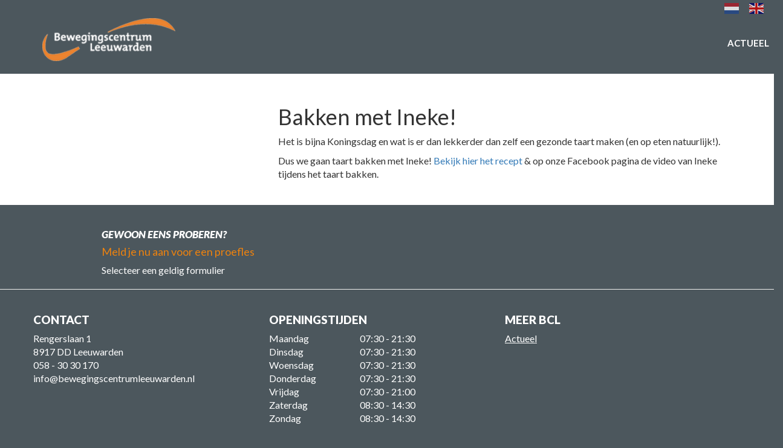

--- FILE ---
content_type: text/html; charset=UTF-8
request_url: https://bewegingscentrumleeuwarden.nl/berichten/bakken-met-ineke/
body_size: 6713
content:
<!DOCTYPE html>
<html lang="nl-NL">

<head>
<!-- Global site tag (gtag.js) - Google Analytics -->
<script async src="https://www.googletagmanager.com/gtag/js?id=UA-18346257-60"></script>
<script>
  window.dataLayer = window.dataLayer || [];
  function gtag(){dataLayer.push(arguments);}
  gtag('js', new Date());

  gtag('config', 'UA-18346257-60');
</script>


	<meta charset="UTF-8" />
	<meta name="viewport" content="width=device-width, initial-scale=1, maximum-scale=1, user-scalable=no">

	<title> &#8211; Bakken met Ineke! Bewegingscentrum Leeuwarden</title>

	<title>Bakken met Ineke! &#8211; Bewegingscentrum Leeuwarden</title>
<meta name='robots' content='max-image-preview:large' />
	<style>img:is([sizes="auto" i], [sizes^="auto," i]) { contain-intrinsic-size: 3000px 1500px }</style>
	<link rel="alternate" type="application/rss+xml" title="Bewegingscentrum Leeuwarden &raquo; Bakken met Ineke! reacties feed" href="https://bewegingscentrumleeuwarden.nl/berichten/bakken-met-ineke/feed/" />
<script type="text/javascript">
/* <![CDATA[ */
window._wpemojiSettings = {"baseUrl":"https:\/\/s.w.org\/images\/core\/emoji\/16.0.1\/72x72\/","ext":".png","svgUrl":"https:\/\/s.w.org\/images\/core\/emoji\/16.0.1\/svg\/","svgExt":".svg","source":{"concatemoji":"https:\/\/bewegingscentrumleeuwarden.nl\/wp-includes\/js\/wp-emoji-release.min.js?ver=6.8.3"}};
/*! This file is auto-generated */
!function(s,n){var o,i,e;function c(e){try{var t={supportTests:e,timestamp:(new Date).valueOf()};sessionStorage.setItem(o,JSON.stringify(t))}catch(e){}}function p(e,t,n){e.clearRect(0,0,e.canvas.width,e.canvas.height),e.fillText(t,0,0);var t=new Uint32Array(e.getImageData(0,0,e.canvas.width,e.canvas.height).data),a=(e.clearRect(0,0,e.canvas.width,e.canvas.height),e.fillText(n,0,0),new Uint32Array(e.getImageData(0,0,e.canvas.width,e.canvas.height).data));return t.every(function(e,t){return e===a[t]})}function u(e,t){e.clearRect(0,0,e.canvas.width,e.canvas.height),e.fillText(t,0,0);for(var n=e.getImageData(16,16,1,1),a=0;a<n.data.length;a++)if(0!==n.data[a])return!1;return!0}function f(e,t,n,a){switch(t){case"flag":return n(e,"\ud83c\udff3\ufe0f\u200d\u26a7\ufe0f","\ud83c\udff3\ufe0f\u200b\u26a7\ufe0f")?!1:!n(e,"\ud83c\udde8\ud83c\uddf6","\ud83c\udde8\u200b\ud83c\uddf6")&&!n(e,"\ud83c\udff4\udb40\udc67\udb40\udc62\udb40\udc65\udb40\udc6e\udb40\udc67\udb40\udc7f","\ud83c\udff4\u200b\udb40\udc67\u200b\udb40\udc62\u200b\udb40\udc65\u200b\udb40\udc6e\u200b\udb40\udc67\u200b\udb40\udc7f");case"emoji":return!a(e,"\ud83e\udedf")}return!1}function g(e,t,n,a){var r="undefined"!=typeof WorkerGlobalScope&&self instanceof WorkerGlobalScope?new OffscreenCanvas(300,150):s.createElement("canvas"),o=r.getContext("2d",{willReadFrequently:!0}),i=(o.textBaseline="top",o.font="600 32px Arial",{});return e.forEach(function(e){i[e]=t(o,e,n,a)}),i}function t(e){var t=s.createElement("script");t.src=e,t.defer=!0,s.head.appendChild(t)}"undefined"!=typeof Promise&&(o="wpEmojiSettingsSupports",i=["flag","emoji"],n.supports={everything:!0,everythingExceptFlag:!0},e=new Promise(function(e){s.addEventListener("DOMContentLoaded",e,{once:!0})}),new Promise(function(t){var n=function(){try{var e=JSON.parse(sessionStorage.getItem(o));if("object"==typeof e&&"number"==typeof e.timestamp&&(new Date).valueOf()<e.timestamp+604800&&"object"==typeof e.supportTests)return e.supportTests}catch(e){}return null}();if(!n){if("undefined"!=typeof Worker&&"undefined"!=typeof OffscreenCanvas&&"undefined"!=typeof URL&&URL.createObjectURL&&"undefined"!=typeof Blob)try{var e="postMessage("+g.toString()+"("+[JSON.stringify(i),f.toString(),p.toString(),u.toString()].join(",")+"));",a=new Blob([e],{type:"text/javascript"}),r=new Worker(URL.createObjectURL(a),{name:"wpTestEmojiSupports"});return void(r.onmessage=function(e){c(n=e.data),r.terminate(),t(n)})}catch(e){}c(n=g(i,f,p,u))}t(n)}).then(function(e){for(var t in e)n.supports[t]=e[t],n.supports.everything=n.supports.everything&&n.supports[t],"flag"!==t&&(n.supports.everythingExceptFlag=n.supports.everythingExceptFlag&&n.supports[t]);n.supports.everythingExceptFlag=n.supports.everythingExceptFlag&&!n.supports.flag,n.DOMReady=!1,n.readyCallback=function(){n.DOMReady=!0}}).then(function(){return e}).then(function(){var e;n.supports.everything||(n.readyCallback(),(e=n.source||{}).concatemoji?t(e.concatemoji):e.wpemoji&&e.twemoji&&(t(e.twemoji),t(e.wpemoji)))}))}((window,document),window._wpemojiSettings);
/* ]]> */
</script>
<link rel='stylesheet' id='formidable-css' href='https://bewegingscentrumleeuwarden.nl/wp-content/plugins/formidable/css/formidableforms.css?ver=114852' type='text/css' media='all' />
<style id='wp-emoji-styles-inline-css' type='text/css'>

	img.wp-smiley, img.emoji {
		display: inline !important;
		border: none !important;
		box-shadow: none !important;
		height: 1em !important;
		width: 1em !important;
		margin: 0 0.07em !important;
		vertical-align: -0.1em !important;
		background: none !important;
		padding: 0 !important;
	}
</style>
<link rel='stylesheet' id='wp-block-library-css' href='https://bewegingscentrumleeuwarden.nl/wp-includes/css/dist/block-library/style.min.css?ver=6.8.3' type='text/css' media='all' />
<style id='classic-theme-styles-inline-css' type='text/css'>
/*! This file is auto-generated */
.wp-block-button__link{color:#fff;background-color:#32373c;border-radius:9999px;box-shadow:none;text-decoration:none;padding:calc(.667em + 2px) calc(1.333em + 2px);font-size:1.125em}.wp-block-file__button{background:#32373c;color:#fff;text-decoration:none}
</style>
<style id='global-styles-inline-css' type='text/css'>
:root{--wp--preset--aspect-ratio--square: 1;--wp--preset--aspect-ratio--4-3: 4/3;--wp--preset--aspect-ratio--3-4: 3/4;--wp--preset--aspect-ratio--3-2: 3/2;--wp--preset--aspect-ratio--2-3: 2/3;--wp--preset--aspect-ratio--16-9: 16/9;--wp--preset--aspect-ratio--9-16: 9/16;--wp--preset--color--black: #000000;--wp--preset--color--cyan-bluish-gray: #abb8c3;--wp--preset--color--white: #ffffff;--wp--preset--color--pale-pink: #f78da7;--wp--preset--color--vivid-red: #cf2e2e;--wp--preset--color--luminous-vivid-orange: #ff6900;--wp--preset--color--luminous-vivid-amber: #fcb900;--wp--preset--color--light-green-cyan: #7bdcb5;--wp--preset--color--vivid-green-cyan: #00d084;--wp--preset--color--pale-cyan-blue: #8ed1fc;--wp--preset--color--vivid-cyan-blue: #0693e3;--wp--preset--color--vivid-purple: #9b51e0;--wp--preset--gradient--vivid-cyan-blue-to-vivid-purple: linear-gradient(135deg,rgba(6,147,227,1) 0%,rgb(155,81,224) 100%);--wp--preset--gradient--light-green-cyan-to-vivid-green-cyan: linear-gradient(135deg,rgb(122,220,180) 0%,rgb(0,208,130) 100%);--wp--preset--gradient--luminous-vivid-amber-to-luminous-vivid-orange: linear-gradient(135deg,rgba(252,185,0,1) 0%,rgba(255,105,0,1) 100%);--wp--preset--gradient--luminous-vivid-orange-to-vivid-red: linear-gradient(135deg,rgba(255,105,0,1) 0%,rgb(207,46,46) 100%);--wp--preset--gradient--very-light-gray-to-cyan-bluish-gray: linear-gradient(135deg,rgb(238,238,238) 0%,rgb(169,184,195) 100%);--wp--preset--gradient--cool-to-warm-spectrum: linear-gradient(135deg,rgb(74,234,220) 0%,rgb(151,120,209) 20%,rgb(207,42,186) 40%,rgb(238,44,130) 60%,rgb(251,105,98) 80%,rgb(254,248,76) 100%);--wp--preset--gradient--blush-light-purple: linear-gradient(135deg,rgb(255,206,236) 0%,rgb(152,150,240) 100%);--wp--preset--gradient--blush-bordeaux: linear-gradient(135deg,rgb(254,205,165) 0%,rgb(254,45,45) 50%,rgb(107,0,62) 100%);--wp--preset--gradient--luminous-dusk: linear-gradient(135deg,rgb(255,203,112) 0%,rgb(199,81,192) 50%,rgb(65,88,208) 100%);--wp--preset--gradient--pale-ocean: linear-gradient(135deg,rgb(255,245,203) 0%,rgb(182,227,212) 50%,rgb(51,167,181) 100%);--wp--preset--gradient--electric-grass: linear-gradient(135deg,rgb(202,248,128) 0%,rgb(113,206,126) 100%);--wp--preset--gradient--midnight: linear-gradient(135deg,rgb(2,3,129) 0%,rgb(40,116,252) 100%);--wp--preset--font-size--small: 13px;--wp--preset--font-size--medium: 20px;--wp--preset--font-size--large: 36px;--wp--preset--font-size--x-large: 42px;--wp--preset--spacing--20: 0.44rem;--wp--preset--spacing--30: 0.67rem;--wp--preset--spacing--40: 1rem;--wp--preset--spacing--50: 1.5rem;--wp--preset--spacing--60: 2.25rem;--wp--preset--spacing--70: 3.38rem;--wp--preset--spacing--80: 5.06rem;--wp--preset--shadow--natural: 6px 6px 9px rgba(0, 0, 0, 0.2);--wp--preset--shadow--deep: 12px 12px 50px rgba(0, 0, 0, 0.4);--wp--preset--shadow--sharp: 6px 6px 0px rgba(0, 0, 0, 0.2);--wp--preset--shadow--outlined: 6px 6px 0px -3px rgba(255, 255, 255, 1), 6px 6px rgba(0, 0, 0, 1);--wp--preset--shadow--crisp: 6px 6px 0px rgba(0, 0, 0, 1);}:where(.is-layout-flex){gap: 0.5em;}:where(.is-layout-grid){gap: 0.5em;}body .is-layout-flex{display: flex;}.is-layout-flex{flex-wrap: wrap;align-items: center;}.is-layout-flex > :is(*, div){margin: 0;}body .is-layout-grid{display: grid;}.is-layout-grid > :is(*, div){margin: 0;}:where(.wp-block-columns.is-layout-flex){gap: 2em;}:where(.wp-block-columns.is-layout-grid){gap: 2em;}:where(.wp-block-post-template.is-layout-flex){gap: 1.25em;}:where(.wp-block-post-template.is-layout-grid){gap: 1.25em;}.has-black-color{color: var(--wp--preset--color--black) !important;}.has-cyan-bluish-gray-color{color: var(--wp--preset--color--cyan-bluish-gray) !important;}.has-white-color{color: var(--wp--preset--color--white) !important;}.has-pale-pink-color{color: var(--wp--preset--color--pale-pink) !important;}.has-vivid-red-color{color: var(--wp--preset--color--vivid-red) !important;}.has-luminous-vivid-orange-color{color: var(--wp--preset--color--luminous-vivid-orange) !important;}.has-luminous-vivid-amber-color{color: var(--wp--preset--color--luminous-vivid-amber) !important;}.has-light-green-cyan-color{color: var(--wp--preset--color--light-green-cyan) !important;}.has-vivid-green-cyan-color{color: var(--wp--preset--color--vivid-green-cyan) !important;}.has-pale-cyan-blue-color{color: var(--wp--preset--color--pale-cyan-blue) !important;}.has-vivid-cyan-blue-color{color: var(--wp--preset--color--vivid-cyan-blue) !important;}.has-vivid-purple-color{color: var(--wp--preset--color--vivid-purple) !important;}.has-black-background-color{background-color: var(--wp--preset--color--black) !important;}.has-cyan-bluish-gray-background-color{background-color: var(--wp--preset--color--cyan-bluish-gray) !important;}.has-white-background-color{background-color: var(--wp--preset--color--white) !important;}.has-pale-pink-background-color{background-color: var(--wp--preset--color--pale-pink) !important;}.has-vivid-red-background-color{background-color: var(--wp--preset--color--vivid-red) !important;}.has-luminous-vivid-orange-background-color{background-color: var(--wp--preset--color--luminous-vivid-orange) !important;}.has-luminous-vivid-amber-background-color{background-color: var(--wp--preset--color--luminous-vivid-amber) !important;}.has-light-green-cyan-background-color{background-color: var(--wp--preset--color--light-green-cyan) !important;}.has-vivid-green-cyan-background-color{background-color: var(--wp--preset--color--vivid-green-cyan) !important;}.has-pale-cyan-blue-background-color{background-color: var(--wp--preset--color--pale-cyan-blue) !important;}.has-vivid-cyan-blue-background-color{background-color: var(--wp--preset--color--vivid-cyan-blue) !important;}.has-vivid-purple-background-color{background-color: var(--wp--preset--color--vivid-purple) !important;}.has-black-border-color{border-color: var(--wp--preset--color--black) !important;}.has-cyan-bluish-gray-border-color{border-color: var(--wp--preset--color--cyan-bluish-gray) !important;}.has-white-border-color{border-color: var(--wp--preset--color--white) !important;}.has-pale-pink-border-color{border-color: var(--wp--preset--color--pale-pink) !important;}.has-vivid-red-border-color{border-color: var(--wp--preset--color--vivid-red) !important;}.has-luminous-vivid-orange-border-color{border-color: var(--wp--preset--color--luminous-vivid-orange) !important;}.has-luminous-vivid-amber-border-color{border-color: var(--wp--preset--color--luminous-vivid-amber) !important;}.has-light-green-cyan-border-color{border-color: var(--wp--preset--color--light-green-cyan) !important;}.has-vivid-green-cyan-border-color{border-color: var(--wp--preset--color--vivid-green-cyan) !important;}.has-pale-cyan-blue-border-color{border-color: var(--wp--preset--color--pale-cyan-blue) !important;}.has-vivid-cyan-blue-border-color{border-color: var(--wp--preset--color--vivid-cyan-blue) !important;}.has-vivid-purple-border-color{border-color: var(--wp--preset--color--vivid-purple) !important;}.has-vivid-cyan-blue-to-vivid-purple-gradient-background{background: var(--wp--preset--gradient--vivid-cyan-blue-to-vivid-purple) !important;}.has-light-green-cyan-to-vivid-green-cyan-gradient-background{background: var(--wp--preset--gradient--light-green-cyan-to-vivid-green-cyan) !important;}.has-luminous-vivid-amber-to-luminous-vivid-orange-gradient-background{background: var(--wp--preset--gradient--luminous-vivid-amber-to-luminous-vivid-orange) !important;}.has-luminous-vivid-orange-to-vivid-red-gradient-background{background: var(--wp--preset--gradient--luminous-vivid-orange-to-vivid-red) !important;}.has-very-light-gray-to-cyan-bluish-gray-gradient-background{background: var(--wp--preset--gradient--very-light-gray-to-cyan-bluish-gray) !important;}.has-cool-to-warm-spectrum-gradient-background{background: var(--wp--preset--gradient--cool-to-warm-spectrum) !important;}.has-blush-light-purple-gradient-background{background: var(--wp--preset--gradient--blush-light-purple) !important;}.has-blush-bordeaux-gradient-background{background: var(--wp--preset--gradient--blush-bordeaux) !important;}.has-luminous-dusk-gradient-background{background: var(--wp--preset--gradient--luminous-dusk) !important;}.has-pale-ocean-gradient-background{background: var(--wp--preset--gradient--pale-ocean) !important;}.has-electric-grass-gradient-background{background: var(--wp--preset--gradient--electric-grass) !important;}.has-midnight-gradient-background{background: var(--wp--preset--gradient--midnight) !important;}.has-small-font-size{font-size: var(--wp--preset--font-size--small) !important;}.has-medium-font-size{font-size: var(--wp--preset--font-size--medium) !important;}.has-large-font-size{font-size: var(--wp--preset--font-size--large) !important;}.has-x-large-font-size{font-size: var(--wp--preset--font-size--x-large) !important;}
:where(.wp-block-post-template.is-layout-flex){gap: 1.25em;}:where(.wp-block-post-template.is-layout-grid){gap: 1.25em;}
:where(.wp-block-columns.is-layout-flex){gap: 2em;}:where(.wp-block-columns.is-layout-grid){gap: 2em;}
:root :where(.wp-block-pullquote){font-size: 1.5em;line-height: 1.6;}
</style>
<link rel='stylesheet' id='tablepress-default-css' href='https://bewegingscentrumleeuwarden.nl/wp-content/plugins/tablepress/css/build/default.css?ver=3.2.6' type='text/css' media='all' />
<script type="text/javascript" src="https://bewegingscentrumleeuwarden.nl/wp-includes/js/jquery/jquery.min.js?ver=3.7.1" id="jquery-core-js"></script>
<script type="text/javascript" src="https://bewegingscentrumleeuwarden.nl/wp-includes/js/jquery/jquery-migrate.min.js?ver=3.4.1" id="jquery-migrate-js"></script>
<link rel="https://api.w.org/" href="https://bewegingscentrumleeuwarden.nl/wp-json/" /><link rel="alternate" title="JSON" type="application/json" href="https://bewegingscentrumleeuwarden.nl/wp-json/wp/v2/posts/1603" /><link rel="EditURI" type="application/rsd+xml" title="RSD" href="https://bewegingscentrumleeuwarden.nl/xmlrpc.php?rsd" />
<meta name="generator" content="WordPress 6.8.3" />
<link rel="canonical" href="https://bewegingscentrumleeuwarden.nl/berichten/bakken-met-ineke/" />
<link rel='shortlink' href='https://bewegingscentrumleeuwarden.nl/?p=1603' />
<link rel="alternate" title="oEmbed (JSON)" type="application/json+oembed" href="https://bewegingscentrumleeuwarden.nl/wp-json/oembed/1.0/embed?url=https%3A%2F%2Fbewegingscentrumleeuwarden.nl%2Fberichten%2Fbakken-met-ineke%2F" />
<link rel="alternate" title="oEmbed (XML)" type="text/xml+oembed" href="https://bewegingscentrumleeuwarden.nl/wp-json/oembed/1.0/embed?url=https%3A%2F%2Fbewegingscentrumleeuwarden.nl%2Fberichten%2Fbakken-met-ineke%2F&#038;format=xml" />
<script>document.documentElement.className += " js";</script>
<link rel="icon" href="https://bewegingscentrumleeuwarden.nl/wp-content/uploads/2020/06/cropped-Schermafbeelding-2020-06-05-om-10.29.07-32x32.png" sizes="32x32" />
<link rel="icon" href="https://bewegingscentrumleeuwarden.nl/wp-content/uploads/2020/06/cropped-Schermafbeelding-2020-06-05-om-10.29.07-192x192.png" sizes="192x192" />
<link rel="apple-touch-icon" href="https://bewegingscentrumleeuwarden.nl/wp-content/uploads/2020/06/cropped-Schermafbeelding-2020-06-05-om-10.29.07-180x180.png" />
<meta name="msapplication-TileImage" content="https://bewegingscentrumleeuwarden.nl/wp-content/uploads/2020/06/cropped-Schermafbeelding-2020-06-05-om-10.29.07-270x270.png" />
	<link href="https://fonts.googleapis.com/css?family=Lato:300,300i,400,400i,700,700i,900,900i" rel="stylesheet">

	<link rel="stylesheet" href="https://maxcdn.bootstrapcdn.com/bootstrap/3.3.6/css/bootstrap.min.css">
	<link rel="stylesheet" href="https://maxcdn.bootstrapcdn.com/bootstrap/3.3.6/css/bootstrap-theme.min.css">
	<link rel="stylesheet" href="https://bewegingscentrumleeuwarden.nl/wp-content/themes/idstheme/style.css" type="text/css" media="screen" />

	<script src="https://ajax.googleapis.com/ajax/libs/jquery/2.1.3/jquery.min.js"></script>
	<script src="https://maxcdn.bootstrapcdn.com/bootstrap/3.3.6/js/bootstrap.min.js"></script>
	<script src="https://use.fontawesome.com/3378a61f04.js"></script>
	<script defer src="https://use.fontawesome.com/releases/v5.0.10/js/all.js" integrity="sha384-slN8GvtUJGnv6ca26v8EzVaR9DC58QEwsIk9q1QXdCU8Yu8ck/tL/5szYlBbqmS+" crossorigin="anonymous"></script>
<script src="https://kit.fontawesome.com/41058d547a.js" crossorigin="anonymous"></script>



</head>
<body class="wp-singular post-template-default single single-post postid-1603 single-format-standard wp-theme-idstheme">

<div id="header" class="hidden-xs hidden-sm">
	<div class="container">
    	<div class="row">
			<div class="col-sm-12">
		  		<a class="logo" href="https://bewegingscentrumleeuwarden.nl"></a>
      		</div>
		</div>
	</div>
</div>	


<div id="mob-header" class="hidden-md hidden-lg">
 <div id="menu" class="hidden-md hidden-lg">
  <div id="menu">
   <a class="logo" href="https://bewegingscentrumleeuwarden.nl"></a>
   <div class="button">
    <a class="btn-open">
     <span class="icon-bar"></span>
     <span class="icon-bar"></span>
     <span class="icon-bar"></span>
    </a>
   </div>
  </div>
  <div class="overlay">
   <div class="wrap">
    <div class="menu-header-container"><ul id="menu-header" class="menu"><li id="menu-item-405" class="menu-item menu-item-type-custom menu-item-object-custom menu-item-405"><a href="/category/berichten/">Actueel</a></li>
</ul></div>	    <div class="gtranslate_wrapper" id="gt-wrapper-37191800"></div>   </div>
  </div>
 </div>
</div>
	
<div id="topmenu" class=" hidden-sm text-right">
 <div class="fluid-container">
  <div class="row">
   <div class="col-sm-12">
	   <div class="gtranslate_wrapper" id="gt-wrapper-69794921"></div>	    
   </div>
  </div>
 </div>
</div>

<div id="menu" class="hidden-xs hidden-sm text-right">
 <div class="fluid-container">
  <div class="row">
   <div class="col-sm-12">
    <div class="menu-header-container"><ul id="menu-header-1" class="menu"><li class="menu-item menu-item-type-custom menu-item-object-custom menu-item-405"><a href="/category/berichten/">Actueel</a></li>
</ul></div>   </div>
  </div>
 </div>
</div>



<div id="single" class="index">
  <div class="container">
    <div class="row">
		<div class="col-sm-4 knopterug">			
			      					 
      	</div>
      <div class="col-sm-8 content"><br>
		  <h1>Bakken met Ineke!</h1>
		 
<p>Het is bijna Koningsdag en wat is er dan lekkerder dan zelf een gezonde taart maken (en op eten natuurlijk!).</p>



<p>Dus we gaan taart bakken met Ineke! <a href="https://bewegingscentrumleeuwarden.nl/wp-content/uploads/2020/04/Recept-gezonde-oranje-kwarktaart.pdf">Bekijk hier het recept</a> &amp; op onze Facebook pagina de video van Ineke tijdens het taart bakken.</p>
		  
      </div>
    </div>
  </div>
</div>



<div id="formulier">
  <div class="container">
    <div class="row">		
		<div class="col-sm-12 col-md-offset-1 col-md-10 col-xs-12">
			<h3>
				Gewoon eens proberen?
			</h3>
			<h4>
				Meld je nu aan voor een proefles
			</h4>
Selecteer een geldig formulier		</div>
	  </div>
	</div>
</div>

	  
<div id="footer">

	<hr>

  <div class="container">
    <div class="row">		
		<div class="col-xs-12 col-sm-6 col-md-4  ruimtetop">
			<h3>Contact</h3>
			Rengerslaan 1<br />
			8917 DD Leeuwarden<br />			
			058 - 30 30 170<br />
			<a href="mailto:info@bewegingscentrumleeuwarden.nl">info@bewegingscentrumleeuwarden.nl</a>
      	</div>
		<div class="col-sm-6 col-md-4  ruimtetop">
						<h3>Openingstijden</h3>
			

			<table style="width:100%; max-width:262px;">
  						<tr>
   							<td>Maandag</td>
    							<td>07:30 - 21:30</td>
  						</tr>
  						<tr>
    							<td>Dinsdag</td>
    							<td>07:30 - 21:30</td>
  						</tr>
						<tr>
    							<td>Woensdag</td>
    							<td>07:30 - 21:30</td>
  						</tr>
						<tr>
    							<td>Donderdag</td>
    							<td>07:30 - 21:30</td>
  						</tr>
						<tr>
    							<td>Vrijdag</td>
    							<td>07:30 - 21:00</td>
  						</tr>
						<tr>
    							<td>Zaterdag</td>
    							<td>08:30 - 14:30</td>
  						</tr>
						<tr>
    							<td>Zondag</td>
    							<td>08:30 - 14:30</td>
  						</tr>                                      							
  						
						</table>  
      	</div>		
      	<div class="col-xs-12 col-sm-12 col-md-4  ruimtetop snelnaar">
		  <h3>Meer BCL</h3>
		  <div>
		  <div class="menu-footer-container"><ul id="menu-footer" class="menu"><li id="menu-item-108" class="menu-item menu-item-type-custom menu-item-object-custom menu-item-108"><a href="/category/berichten/">Actueel</a></li>
</ul></div>		  </div>		  
      	</div>		
    </div>
  </div>
</div>

<div id="extra">
	<div class="fluid-container">
    	<div class="row">
			<div class="col-sm-12 text-right">
				<a href="http://www.idsinternet.nl" target="_blank" class="ids">Made by</a>
			</div>
		</div>
	</div>
</div>

<script>
( function($) {
  $(".blok.links").click(function() {  
    $("#overlay").css("display", "none");      
  });
} ) ( jQuery );
</script>


<script>
var scrollpos = window.scrollY;
var header = document.getElementById("mob-header");

function add_class_on_scroll() {
    header.classList.add("scrolled");
}

function remove_class_on_scroll() {
    header.classList.remove("scrolled");
}

window.addEventListener('scroll', function(){ 
    scrollpos = window.scrollY;

    if(scrollpos > 1){
        add_class_on_scroll();
    }
    else {
        remove_class_on_scroll();
    }
    console.log(scrollpos);
});
</script>

<script>
$(document).ready(function () {
  var trigger = $('.hamburger'),
      overlay = $('.overlay'),
     isClosed = false;

    trigger.click(function () {
      hamburger_cross();      
    });

    function hamburger_cross() {

      if (isClosed == true) {          
        trigger.removeClass('is-open');
        trigger.addClass('is-closed');
        isClosed = false;
      } else {   
        trigger.removeClass('is-closed');
        trigger.addClass('is-open');
        isClosed = true;
      }
  }
  
  $('[data-toggle="offcanvas"]').click(function () {
        $('#wrapper').toggleClass('toggled');
  });  
});

$(document).ready(function(){
    $(".button a").click(function(){
        $(".overlay").fadeToggle(200);
        $(this).toggleClass('btn-open').toggleClass('btn-close');
        $('body').toggleClass('hid');
    });
});
$('.overlay').on('click', function(){
    $(".overlay").fadeToggle(200);   
    $(".button a").toggleClass('btn-open').toggleClass('btn-close');
    $('body').toggleClass('hid');
    open = false;
});
</script>


<script type="speculationrules">
{"prefetch":[{"source":"document","where":{"and":[{"href_matches":"\/*"},{"not":{"href_matches":["\/wp-*.php","\/wp-admin\/*","\/wp-content\/uploads\/*","\/wp-content\/*","\/wp-content\/plugins\/*","\/wp-content\/themes\/idstheme\/*","\/*\\?(.+)"]}},{"not":{"selector_matches":"a[rel~=\"nofollow\"]"}},{"not":{"selector_matches":".no-prefetch, .no-prefetch a"}}]},"eagerness":"conservative"}]}
</script>
<script type="text/javascript" id="gt_widget_script_37191800-js-before">
/* <![CDATA[ */
window.gtranslateSettings = /* document.write */ window.gtranslateSettings || {};window.gtranslateSettings['37191800'] = {"default_language":"nl","languages":["nl","en"],"url_structure":"none","flag_style":"2d","flag_size":24,"wrapper_selector":"#gt-wrapper-37191800","alt_flags":[],"horizontal_position":"inline","flags_location":"\/wp-content\/plugins\/gtranslate\/flags\/"};
/* ]]> */
</script><script src="https://bewegingscentrumleeuwarden.nl/wp-content/plugins/gtranslate/js/flags.js?ver=6.8.3" data-no-optimize="1" data-no-minify="1" data-gt-orig-url="/berichten/bakken-met-ineke/" data-gt-orig-domain="bewegingscentrumleeuwarden.nl" data-gt-widget-id="37191800" defer></script><script type="text/javascript" id="gt_widget_script_69794921-js-before">
/* <![CDATA[ */
window.gtranslateSettings = /* document.write */ window.gtranslateSettings || {};window.gtranslateSettings['69794921'] = {"default_language":"nl","languages":["nl","en"],"url_structure":"none","flag_style":"2d","flag_size":24,"wrapper_selector":"#gt-wrapper-69794921","alt_flags":[],"horizontal_position":"inline","flags_location":"\/wp-content\/plugins\/gtranslate\/flags\/"};
/* ]]> */
</script><script src="https://bewegingscentrumleeuwarden.nl/wp-content/plugins/gtranslate/js/flags.js?ver=6.8.3" data-no-optimize="1" data-no-minify="1" data-gt-orig-url="/berichten/bakken-met-ineke/" data-gt-orig-domain="bewegingscentrumleeuwarden.nl" data-gt-widget-id="69794921" defer></script>
</body>
</html>


<!-- Dynamic page generated in 0.270 seconds. -->
<!-- Cached page generated by WP-Super-Cache on 2026-01-24 15:00:16 -->

<!-- super cache -->

--- FILE ---
content_type: text/css
request_url: https://bewegingscentrumleeuwarden.nl/wp-content/themes/idstheme/style.css
body_size: 4589
content:
/*
Theme Name: Bewegingscentrum Leeuwarden
Author: IDS internet
Author URI: http://www.idsinternet.nl
Description: Ontworpen in opdracht Bewegingscentrum Leeuwarden
Version: 19.01.18
*/

#slider .afbeeldingcblloop {background: url(https://bewegingscentrumleeuwarden.nl/wp-content/uploads/2018/04/Logo-home-page-BCL.png);
    background-repeat: no-repeat;
    max-width: 390px;
    background-size: contain;
    width: 100%;
    top: -60px;
    right: 0;
    position: absolute;
    height: 350px;
    z-index: 999;}
#slider .knopslider {color:#fff; background:#ec8430;padding:5px 10px;border-radius:50px;}

#formulier h4 {color:#ed820e;}

div#popmake-3043 p, div#pum_popup_title_3043 {text-align:center;}

.hideme {display:none !important;}

#overlay {
	position:fixed;
	height:100vh;
	width:110%;
	display:block;
	z-index:999999;
	overflow:hidden;
}

#overlay .blok {display:inline-block !important;position:relative;}
#overlay .blok .content {position:relative;z-index: 4;top: 40%;}
#overlay .blok h1 {color: #fff; font-weight:700;}
#overlay .blok:after {content: ''; position:absolute;top: 0; right:0;bottom: 0;left: 0;background-color:#000;opacity:0.8;transition:0.4s;}
#overlay .blok:hover:after {opacity:0;}

#overlay .links {
	background-size: cover;
    background-position: center;
	width: 32%;
	z-index:20;
	height: 100vh;
	clip-path: polygon(0 0, 100% 0, 88% 100%, 0% 100%);
	text-align:center;
}

#overlay .midden {
	background-size: cover;
    background-position: center;
	width: 35%;
	z-index:19;
	left: -4%;
	height: 100vh;
	clip-path: polygon(0 0, 100% 0, 91% 100%, 0% 100%);
	text-align:center;
}

#overlay .rechts {
	background-size: cover;
    background-position: center;
	width: 32%;
	z-index:18;
	left: -8%;
	height: 100vh;
	clip-path: polygon(0 0, 100% 0, 100% 100%, 0% 100%);
	text-align:center;
}

#overlay .refital {
    background-size: contain;
    background-position: center;
    background-repeat: no-repeat;
    height: 130px;
    width: 100%;
}

body {background-color: #4c575d;overflow-x: hidden;font-family: 'Lato', sans-serif; font-size: 16px;}
.uitgelicht {
    background-size: cover;
    background-position: center;
    height: 400px;
    width: 100%;
}

.uitgelichtefoto {
    height: 344px;
    background-size: cover;
    width: 344px;
    background-position: center;
	margin-bottom: 30px;
}

#single .content h1 {margin-top: 0;}
#single .content {margin-top: -30px;}

#header .logo {
    background: url(images/logo.png);
    background-repeat: no-repeat;
    max-width: 220px;
	background-size: contain;
    width: 100%;
	top: 30px;
    position: absolute;
    height: 83px;
    z-index: 999;
}

body.home #header .logo {top: 60px;}

#slider {height:850px; position: relative; overflow: hidden;}
#slider .item {background-size: cover;background-position: center;height: 850px;background-attachment:fixed;}
#slider:before {
    content: "";
    background-color: rgba(236, 132, 48, 0.85);
    height: 800px;
    width: 500px;
    position: absolute;
    z-index: 9;
    bottom: -270px;
    left: -270px;
    transform: rotate(-30deg);
}
#slider:after {
    content: "";
    background-color: rgba(236, 132, 48, 0.85);
    height: 1270px;
    width: 500px;
    position: absolute;
    z-index: 9;
    bottom: -270px;
    right: -350px;
    transform: rotate(20deg);
}
#slider .carousel-caption {text-align: left; position:absolute; bottom: 37%;}
#slider .carousel-indicators {width: 0; position: absolute; bottom: 34%; display: none !important;}
#slider .carousel-indicators li {margin-left: 15px;}
#slider .carousel-caption h2 {font-family: 'Lato', sans-serif; font-weight:900; color: #fff; font-size:46px;width: 50%; font-style: italic;text-transform: uppercase;}
#slider .carousel-caption p {font-family: 'Lato', sans-serif; font-size:21px; font-weight:900; font-style: italic; color: #ec8430; width: 413px; padding: 0 18px; background-color: #222; border-radius: 5px; text-transform: uppercase;}
.overlay1 {position: absolute;left: 0;right: 0;top: 0;bottom: 0;background: linear-gradient(to bottom, rgba(0,0,0,0.69) 0%,rgba(0,0,0,0.2) 19%,rgba(0,0,0,0) 27%);}

#topmenu {position: absolute;z-index: 10; width: 100%; background-color: #4c575d;}
#topmenu li {list-style: none; display:inline-block; margin-top: 6px;}
#topmenu ul li a {color: #fff;font-weight: 700;padding: 0 15px;}
#topmenu .fa-phone, .fa-location-arrow, .fa-clock {color: #ec8430;}
a.glink.nturl.notranslate {padding: 0 15px 0 0 !important;}

#menu {position: relative;z-index: 10; width: 100%; margin-top: 30px;}
body.home #menu {position: absolute;z-index: 10; width: 100%; margin-top: 30px;}
#menu li {list-style: none; display:inline-block;}
#menu ul li a {color: #fff;font-weight: 700; font-size: 15px;}
#menu a {
    color: #fff;
    font-weight: 700;
    padding: 30px 15px;
    display: inline-block;
    text-transform: uppercase;
    text-decoration: none;
}

ul li.menu-item-has-children:hover ul.sub-menu {display:block;}
ul.sub-menu {display: none;position: absolute;background:#FFF;border-radius:5px;padding:0;margin-top:-15px;}
ul.sub-menu li {display: block !important;text-align: left;border-bottom: 1px solid #eee;}
ul.sub-menu li:last-child {border-bottom:0px;}
ul.sub-menu li a {color:#111 !important;display:block !important;padding:7px 15px !important;}
li.menu-item-has-children:after {
    content: "\f0d7";
    font-family: "FontAwesome";
    color: #FFF;
    margin-left: -5px;
    margin-right: 11px;
}

#middle {margin: 30px 0 60px 0; position:relative;z-index: 12;}
#middle:after {
	width: 102%;
    content: "";
    display: block;
    height: 100px;
    position: absolute;
    top: -81px;
    transform: rotate(-3deg);
    background-color: #4c575d;
	z-index: 10;}

#middle .intro {position: relative; z-index: 11; margin-top: -25px;}
#middle .intro h2, #tekstveld h2, #team h2, #nieuws h2, #content h1, #groepslessen h1 {font-family: 'Lato', sans-serif; font-weight:900; color: #ec8430; font-size:38px; font-style: italic;text-transform: uppercase;}
#middle .intro p, #team p {font-family: 'Lato', sans-serif; color: #fff;}

#links {background-color: #fff;min-height: 65px;}
#links a {color: #222; text-transform: uppercase; text-decoration:none; font-weight: 900; font-size:19px; padding: 20px; display:block;}
#links a:hover {background-color: #eee;}
#links a:after{
	content:'\f061';
	font-family: FontAwesome;
   	font-weight: normal;
   	font-style: normal;
	color: inherit;
	margin-left: 10px;    
}
#links .link {border-right: 1px solid #eee;padding:0;}

.blokken 		{margin-top:-60px;padding:60px 0 0 15px; z-index: 15;}
.blok 			{height: 100%; overflow: hidden;}
.blok span 		{padding: 10px 30px 40px; display: inline-block; top: 0; position: absolute; color: #fff; font-weight: 700;z-index: 10;}
.blok span h2 	{padding: 7px 10px; border-radius: 5px; background-color: #222; text-transform: uppercase; font-weight: 900; font-style: italic; font-size: 26px;}
.afbeelding 	{height: 490px;background-size: cover;background-position: center;transition: all 1s ease;
  -moz-transition: all 1s ease;
  -ms-transition: all 1s ease;
  -webkit-transition: all 1s ease;
  -o-transition: all 1s ease;}
.afbeelding:hover {
  transform: scale(1.1);
  -moz-transform: scale(1.1);
  -webkit-transform: scale(1.1);
	-o-transform: scale(1.1);}

#blokken .row > div {padding: 0;}

#team h2, #tekstveld h2, #counter {margin-top:60px;}
#team .textboventeam p{margin-bottom: 50px;}
#teamslider {background-color: #fff;}
div#team {
    height: 420px;
}

#tekstveld p {color: #333;margin-bottom: 60px;}
#tekstveld.lichtgrijs {background-color: #f5f5f5; color: #333;}
#tekstveld.grijs {background-color: rgba(76, 87, 93, 0);}
#tekstveld.grijs p {color: #fff;}
#tekstveld.wit {background-color: #fff; color: #333;}


#nieuws {background-color: #f5f5f5;}
#nieuws h2 {margin: 60px 0;}
.fotonieuws {width: 40%; display:inline-block; background-size: cover;
    background-position: center;}
.postimage {background-size: cover; background-position: center;height: 200px;}
.nieuwscontent {width: 60%;float: right;text-align: left; height: 200px; position:relative;padding: 0 20px;margin-bottom: 60px;}
.nieuwscontent h3 {margin-top: 0px; text-transform: uppercase; font-size: 20px; font-weight: 900; width: 93%;}
.nieuwscontent span {font-size:10px; color: #333;}
.nieuwscontent a {color: #333; font-weight: 700; bottom: 15px; position: absolute; text-decoration: underline;}

#balk {background-color: #ec8430; padding: 10px 0 25px; color: #fff; position: relative;}
#balk h2 {font-weight:900; color: #fff; font-size:38px; font-style: italic;text-transform: uppercase;}
#balk .inline {display:inline-block;}
.inline.knop {position: absolute; margin-top: 32px;}
#balk a.button-link {background-color:#222; border-radius:5px; margin-left: 30px; color: #fff;padding: 10px 15px;}

#verhalen {background-color: #fff;}
#verhalen h3 {text-transform: uppercase; font-weight:900; font-size: 26px;margin-top: 60px;}
#verhalen h4 {text-transform: uppercase; color: #ec8430;}
.carousel-indicators .active {background-color: #ec8430; width: 15px; height: 15px;}
.carousel-indicators li {background-color: #efefef;border: 1px solid #efefef;width: 13px; height: 13px;}

#medewerkers {background-color: #fff; margin-bottom: 60px; padding: 20px 0 30px 0;}
#medewerkers .afbeeldingteam	{padding: 20px;height: 360px;background-size: cover;background-position: center top;}
#medewerkers .blokmedewerkers {box-shadow: 0 0 10px rgba(0,0,0,.1); height: 100%}
#medewerkers .blokmedewerkers span {display: inline-block; top: 0; position: absolute; color: #fff; font-weight: 700;z-index: 10;}
#medewerkers .blokmedewerkers span h4 {
    padding: 7px 10px;
	margin-top: 50px;
    border-radius: 5px;
    background-color: #222;
    text-transform: uppercase;
    font-weight: 900;
    font-style: italic;
    font-size: 26px;
}
#medewerkers .blokmedewerkers p {color: #FFF;	text-shadow: 0 0 10px rgba(0,0,0,.5);z-index: 123;position: absolute;font-size: 16px;bottom: 0;
	padding: 0 30px 5px 0;}
.afbeeldingteam:after {content: "";position: absolute;background: linear-gradient(rgba(0,0,0,0), rgba(0,0,0,.4));width: 360px;height: 100px;
    z-index: 5;bottom: 0;left: 15px;}

#formulier {background-color: #4c575d; color: #fff; padding-top: 20px;}
#formulier h3 {text-transform: uppercase;font-size: 17px; font-weight:900;font-style: italic; color: #fff;}
#formulier p{color: #ec8430;}
body.home #formulier input[type=text] {color:#fff !important;}
#formulier input[type=text] {background-color: rgba(255, 255, 255, 0);}
#formulier input[type=submit] {border-color: rgba(255, 255, 255, 0);}
#formulier form .frm_description, form h3 {display: inline-block;float: left;clear: left;}
/*#formulier form div.form-field {margin: -25px 0px 0px 18px;} */
#formulier form .frm_submit {display: inline-block;}
#formulier label.frm_primary_label {color: #fff;}
#formulier form .frm_submit {/*margin: -25px 0 0 27px;*/float: left;}

ul#menu-footer {margin-bottom: 15px; position: absolute;padding-left: 0px;}
#footer {background-color: #4c575d; color: #fff; /*padding: 60px 0 0 255px;*/}
#footer .row > div {padding: 0; margin-bottom: 60px;}
#footer .ruimtetop {margin: 30px 15;}
#footer h3 {text-transform: uppercase;font-size: 19px; font-weight:900;}
#footer a {color: #fff;}
#extra {margin: 30px 0 0 0; background-color: #fff; padding: 30px 30px 0 0;}


#footer li {display: inline-block; position: relative; width: 49%; text-decoration:underline;}


a.ids {
    background-image: url(https://idsinternet.nl/wp-content/themes/ids/images/logo_black.svg);/* of logo_gray _black _blue */
    width: 70px;
    height: 20px;
    background-size: contain;
    background-position: right;
    background-repeat: no-repeat;
	float: right;
    bottom: 13px;
	position: relative;
    font-size: 10px;
    color: #333 !important; /* blauw: #1799B0 grijs: #aaaaaa zwart: #333333 */
    line-height: 18px;
    text-align: left;
    z-index: 100;
    /* margin: 20px 0; */
	font-weight:400;
}

#groepslessen, #content, #single, #archive {background-color: #fff; padding: 60px 0 30px 0;}
#groepslessen .afbeeldinggroepsles 	{padding: 20px;height: 360px;background-size: cover;background-position: center top;}
#groepslessen .blokgroepslessen {box-shadow: 0 0 10px rgba(0,0,0,.1); height: 100%}
#groepslessen .blokgroepslessen span {display: inline-block; top: 0; position: absolute; color: #fff; font-weight: 700;z-index: 10;}
#groepslessen .blokgroepslessen span h4 {
    padding: 7px 10px;
	margin-top: 20px;
    border-radius: 5px;
    background-color: #222;
    text-transform: uppercase;
    font-weight: 900;
    font-style: italic;
    font-size: 26px;
}
#groepslessen .blokgroepslessen p {color: #FFF;	text-shadow: 0 0 10px rgba(0,0,0,.5);z-index: 123;position: absolute;font-size: 16px;bottom: 0;
	padding: 0 30px 5px 0;}
.afbeeldinggroepsles:after {content: "";position: absolute;background: linear-gradient(rgba(0,0,0,0), rgba(0,0,0,.4));width: 360px;height: 100px;
    z-index: 5;bottom: 0;left: 15px;}
#groepslessen .height {margin-bottom: 30px;}
#groepslessen h1 {margin-top:0;}

#tarieven, #extrainfo{background-color: #fff;}
#tarieven .tarieven .tarief {margin-bottom: 60px;}
#tarieven .tarieven .tarief .slogans {background-color: #aaa; color: #fff; padding: 20px; min-height: 142px;}
#tarieven .tarieven .tarief .slogans h4 {text-transform: uppercase; font-weight: 700;}
#tarieven .tarieven .tarief .slogans h5 {text-transform: uppercase;}
#tarieven .tarieven .tarief .info {background-color: #e5e5e5; color: #333; padding: 20px; min-height: 400px;}
#tarieven .tarieven a.button-link {color: #fff; background-color: #ec810d; padding: 15px 20px; text-transform: uppercase;bottom: 80px; left: 75px; position: absolute;}
#tarieven .tarieven a.button-link:hover {text-decoration:none; background-color: #aaa;}
#extrainfo .aanvullendeinfo .info {background-color: #e5e5e5;min-height:200px;margin-bottom:30px;}
#extrainfo h4 {color: #fff; background-color: #ec810d; text-transform: uppercase; font-weight: 700;padding: 15px 15px;
    text-align: center;
    width: 310px;
    left: 0;
    right: 0;
    margin: auto;}
#extrainfo .info {padding: 17px;}
#extrainfo a, #content a {color: #ec810d;}
#extrainfo .info h3 {text-transform: uppercase; font-weight:700;}
.ruimte {height:60px; background-color: #fff;}

#archive .bloknieuws 			{height: 100%; margin-bottom: 30px;}
#archive .bloknieuws span 		{padding: 10px 30px 40px; display: inline-block; top: 0; position: absolute; color: #fff; font-weight: 700;z-index: 10;}
#archive .bloknieuws span h2 	{padding: 7px 10px; border-radius: 5px; background-color: #222; text-transform: uppercase; font-weight: 700; font-style: italic; font-size: 20px;}
#archive .afbeeldingnieuws 	{height: 360px;background-size: cover;background-position: center;}

/* AGENDA */
td.column-1, td.column-2, td.column-3, td.column-4, td.column-5, td.column-6, td.column-7, td.column-8 {
    border-right: 1px solid #eee;
}
td.column-1 {color: #ec810d;}
td.column-1 {border-left: 1px solid #eee;}
tr.row-9 {border-bottom: 1px solid #eee;}
td.column-2, td.column-3, td.column-4, td.column-5, td.column-6, td.column-7, td.column-8 {
    text-align: center;
}
tr td {width: 12.5%;}
.tablepress a{color: #222;}
.tablepress tfoot th, .tablepress thead th {background-color: #bcbdbe;text-align: center;}

vu {
    width: 7px;
    height: 7px;
    background: #bd0f0f;
    border-radius: 50%;
    display: inline-block;
}
wa {
    width: 7px;
    height: 7px;
    background: #2e4eb0;
    border-radius: 50%;
    display: inline-block;
}
lu {
    width: 7px;
    height: 7px;
    background: #18c4c4;
    border-radius: 50%;
    display: inline-block;
}

/*Mobile menu style*/

.overlay {display:none; position:fixed;	height:100%; width:100%; background:#FFF; z-index:3;padding:100px 0 0;text-align:center;top:0;left:0;color:#74230e;text-shadow:none;}
#menu .button {position:absolute; z-index: 5;right:30px;}
#menu .button a {text-decoration:none; line-height: 20px;}

/*body.home span.icon-bar {
	background:#fff;
}*/
span.icon-bar {
    width: 30px;
    height: 3px;
    background: #222;
    display: block;
    padding: 0px;
    margin: 5px;
	transition:.1s;
}

#mob-header .logo {
    outline: none;
    background-image: url(images/logo.gif);
    background-position: left center;
	background-size: contain;
    background-repeat: no-repeat;
    height: 60px;
    width: 50%;
    z-index: 999;
    position: absolute;
    margin-left: 15px;
    top: 10px;
}

#mob-header #menu,
#mob-header {
	background: #fff;
    height: 80px;
    width: 100%;
    position: fixed;
    z-index: 123456 !important;
    top: 0;
	overflow:visible;
}
ul#menu-header 		{color: #222;font: 500 20px/18px 'Lato', sans-serif;padding:0; position: relative;}
ul#menu-header li 	{ display:block !important;text-align:center !important; width: 100%;}
ul#menu-header li a 	{text-decoration:none; color:#222 !important;}

a.btn-close span.icon-bar:nth-child(1) {
    width: 31px;
    height: 3px;
    background: #222;
    display: block;
    padding: 0px;
    margin: 5px;
    margin-top: 14px;
    transform: rotate(45deg);
}
a.btn-close span.icon-bar:nth-child(2) {
    width: 31px;
    height: 3px;
    background: #222;
    display: block;
    padding: 0px;
    margin: 5px;
    margin-top: -8px;
    transform: rotate(-45deg);
}
a.btn-close span.icon-bar:nth-child(3) {display:none;}
#mob-header .button a {width:40px;height:40px;display:inline-block;}


@media only screen and (max-width: 1510px) {
    #menu a {padding: 30px 10px;}
}

@media only screen and (max-width: 1423px) {
	#links a {font-size: 18px;}
}

@media only screen and (max-width: 1359px) {
	#links a {font-size: 17px;}
}

@media only screen and (max-width: 1335px) {
    #menu a {padding: 30px 8px;}
}

@media only screen and (max-width: 1293px) {
	#links a {font-size: 16px;}
}

@media only screen and (max-width: 1199px){
	#tarieven .tarieven a.button-link {left: 55px;}
	#archive .afbeeldingnieuws, #medewerkers .afbeeldingteam {height: 300px;}
	.afbeeldingteam:after {width: 294px;}
	#medewerkers .blokmedewerkers span h4 {font-size: 20px;}
	.uitgelichtefoto {height: 320px;width: 300px;}
	.afbeelding {height: 350px;}
	.blok span h2{font-size: 25px;}
	#slider:after {right: -430px;}
	#slider:before {left: -350px;}
	#slider .item {height: 650px;}
	#slider {height:650px;}
		form div, form input {
    width: 100% !important;
    margin: 2px 0 !important;
    min-width: 100%;}		
}

@media only screen and (max-width: 991px){
	#slider:before {background-color: rgba(236, 132, 48, 0.0);}
	#slider:after {background-color: rgba(236, 132, 48, 0.0);}
	#blokken .afbeelding {height: 250px;margin-bottom: 10px;}
	#slider .item {background-attachment: initial !important; background-size:cover !important; height: 450px;}
	#slider {height:450px;}
	#slider .carousel-caption h2 {font-size: 36px; width: 100%;}
	#middle .intro h2, #tekstveld h2, #team h2, #nieuws h2, #content h1, #groepslessen h1 {font-size: 27px;}
	span.onderwerp {font-weight: 700; font-size: 15px !important;}
	.fototeam {height: 390px !important;margin-left: -30px !important; margin-right: -15px !important;}
	#slidervoorteam {margin-bottom: 80px;}
	#slidervoorteam .tekstteam {height: 360px !important; margin-left: 0 !important;}
	#slidervoorteam	.carousel-caption {margin-left: 11% !important;min-height: 390px;}
	.carousel-inner {overflow: inherit !important;}
	.postimage {display: none;}
	.nieuwscontent {width: 100%;}
	.blok span h2 {font-size: 21px;}
	.carousel-indicators {bottom: 5px;}
	#footer li {padding: 0 20px 0 0; width: auto;}
	#content h1 {margin-top: 55px;}
	.uitgelicht {margin-bottom: -60px;}
	#medewerkers .afbeeldingteam {height: 300px;}
	#medewerkers .blokmedewerkers span h4 {font-size: 15px;}
	.afbeeldingteam:after {width: 345px;}
	.uitgelichtefoto {height: 270px;width: 235px;}
	#single .content, #content .content {margin-top: 20px;}
	#archive .bloknieuws{margin-top: 70px;}
	#archive .bloknieuws span {top: 52px;}
	#archive .bloknieuws span h2 {font-size: 15px;}
	.afbeeldinggroepsles:after {width: 345px;}
	#tarieven .tarieven a.button-link {left: 115px;}
	#extrainfo .aanvullendeinfo {width: 365px;margin-right: 10px;margin-bottom: 10px; min-height: 268px;}
	#mob-header ul.sub-menu {display: block;position:relative;}
	#mob-header li a {padding: 13px 0 !important;}
	#mob-header ul.sub-menu li{border-bottom: none;}
	
	#overlay .blok {display: block;}
	#overlay {width: 100%;}
	#overlay .links, #overlay .midden, #overlay .rechts {width: 100%; height: 33.8vh;left: unset;clip-path:none;}
	#overlay .blok .content {top: 20%;}
	#overlay .midden, #overlay .rechts {margin-top: -5px;}
	#overlay .refital {height: 60px;}
	li.menu-item-has-children:after {display:none;}
	#menu ul li a {font-weight: 500;}
	ul#menu-header li.rooster a {color: #ec8430 !important;font-weight: 700;}
}

@media only screen and (max-width: 767px) {
	#topmenu {position: fixed;display: block;z-index: 9999999999999999;height: 40px;line-height: 35px;}
	#blokken .afbeelding {height: 250px;margin-bottom: 10px;}
	#slider .carousel-caption h2 {font-size: 16px; width: 100%;}
	#slider .carousel-caption p {font-size: 15px; width:309px;}
	span.onderwerp {margin-bottom: 15px; font-size: 10px !important;}
	#slidervoorteam {margin-top: 1px !important;}
	#slidervoorteam .carousel-indicators .nietactief {display: none;}
	#slidervoorteam .tekstteam {margin-top: -20px; padding-top: 20px !important; margin-left: -15px !important;}
	.fototeam {height: 250px !important;margin-left: -30px !important; margin-right: -15px !important;}
	#middle .intro h2, #tekstveld h2, #team h2, #nieuws h2, #content h1, #groepslessen h1 {font-size: 24px;}
	#slidervoorteam {margin-bottom: 20px !important;}
	#slidervoorteam .tekstteam p {display: none;}	
	#links a {text-align: center;}
	#balk h2 {font-size: 18px;}
	#balk .inline.knop {margin-top: 20px; margin-left: -10px;}
	div#team {height: 210px;}
	#team h2 {margin-top: 1px !important;}
	.carousel-indicators {bottom: -32px;}
	.carousel-inner {overflow: hidden !important;}
	#verhalen .carousel-inner {padding-bottom: 40px;}
	#verhalen {padding-bottom: 25px;}
	span.getal {font-size: 24px !important;}
	#verhalen h3 {margin-top: 30px; font-size: 20px;}
	#footer .row > div {margin-left: 15px;}
	#counter {margin-top: 20px !important;}
	#content h1 {margin-top: 55px;}
	.uitgelicht {margin-bottom: -60px;}
	#formulier form div.form-field {margin: 0 0 15px 0 !important;}
	#formulier form input {max-width: 250px !important;}
	#formulier input[type=submit] {margin: 20px 0 0 -27px;}
	#tarieven .tarieven .tarief {margin-bottom: 40px;}
	#tarieven .tarieven a.button-link {left: 110px;}
}



	